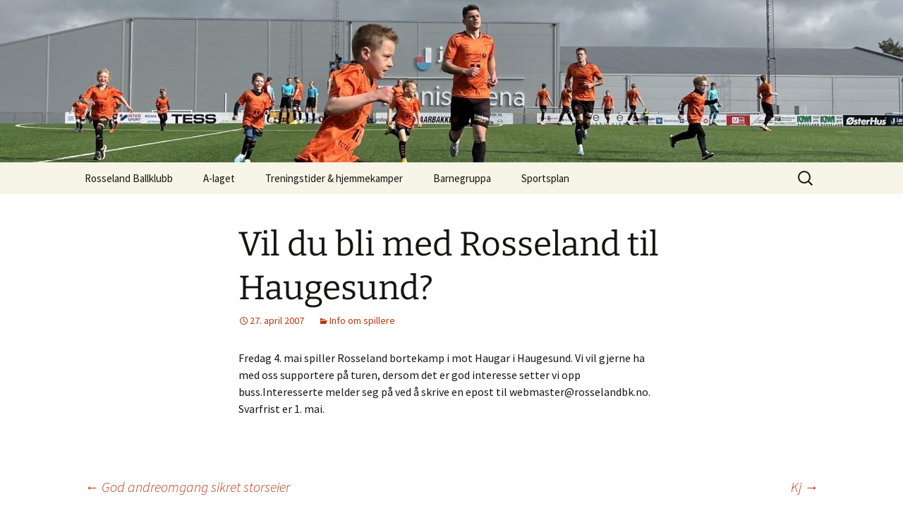

--- FILE ---
content_type: text/html; charset=UTF-8
request_url: https://www.rosselandbk.no/2007/04/vil-du-bli-med-rosseland-til-haugesund/
body_size: 43388
content:
<!DOCTYPE html>
<html lang="nn-NO">
<head>
	<meta charset="UTF-8">
	<meta name="viewport" content="width=device-width, initial-scale=1.0">
	<title>Vil du bli med Rosseland til Haugesund? | Rosseland BK</title>
	<link rel="profile" href="https://gmpg.org/xfn/11">
	<link rel="pingback" href="https://www.rosselandbk.no/xmlrpc.php">
	<meta name='robots' content='max-image-preview:large' />
	<style>img:is([sizes="auto" i], [sizes^="auto," i]) { contain-intrinsic-size: 3000px 1500px }</style>
	<link rel="alternate" type="application/rss+xml" title="Rosseland BK &raquo; straum" href="https://www.rosselandbk.no/feed/" />
<link rel="alternate" type="application/rss+xml" title="Rosseland BK &raquo; kommentarstraum" href="https://www.rosselandbk.no/comments/feed/" />
<link rel="alternate" type="application/rss+xml" title="Rosseland BK &raquo; Vil du bli med Rosseland til Haugesund? nyhendestraum for kommentarar" href="https://www.rosselandbk.no/2007/04/vil-du-bli-med-rosseland-til-haugesund/feed/" />
<script>
window._wpemojiSettings = {"baseUrl":"https:\/\/s.w.org\/images\/core\/emoji\/16.0.1\/72x72\/","ext":".png","svgUrl":"https:\/\/s.w.org\/images\/core\/emoji\/16.0.1\/svg\/","svgExt":".svg","source":{"concatemoji":"https:\/\/www.rosselandbk.no\/wp-includes\/js\/wp-emoji-release.min.js?ver=6.8.3"}};
/*! This file is auto-generated */
!function(s,n){var o,i,e;function c(e){try{var t={supportTests:e,timestamp:(new Date).valueOf()};sessionStorage.setItem(o,JSON.stringify(t))}catch(e){}}function p(e,t,n){e.clearRect(0,0,e.canvas.width,e.canvas.height),e.fillText(t,0,0);var t=new Uint32Array(e.getImageData(0,0,e.canvas.width,e.canvas.height).data),a=(e.clearRect(0,0,e.canvas.width,e.canvas.height),e.fillText(n,0,0),new Uint32Array(e.getImageData(0,0,e.canvas.width,e.canvas.height).data));return t.every(function(e,t){return e===a[t]})}function u(e,t){e.clearRect(0,0,e.canvas.width,e.canvas.height),e.fillText(t,0,0);for(var n=e.getImageData(16,16,1,1),a=0;a<n.data.length;a++)if(0!==n.data[a])return!1;return!0}function f(e,t,n,a){switch(t){case"flag":return n(e,"\ud83c\udff3\ufe0f\u200d\u26a7\ufe0f","\ud83c\udff3\ufe0f\u200b\u26a7\ufe0f")?!1:!n(e,"\ud83c\udde8\ud83c\uddf6","\ud83c\udde8\u200b\ud83c\uddf6")&&!n(e,"\ud83c\udff4\udb40\udc67\udb40\udc62\udb40\udc65\udb40\udc6e\udb40\udc67\udb40\udc7f","\ud83c\udff4\u200b\udb40\udc67\u200b\udb40\udc62\u200b\udb40\udc65\u200b\udb40\udc6e\u200b\udb40\udc67\u200b\udb40\udc7f");case"emoji":return!a(e,"\ud83e\udedf")}return!1}function g(e,t,n,a){var r="undefined"!=typeof WorkerGlobalScope&&self instanceof WorkerGlobalScope?new OffscreenCanvas(300,150):s.createElement("canvas"),o=r.getContext("2d",{willReadFrequently:!0}),i=(o.textBaseline="top",o.font="600 32px Arial",{});return e.forEach(function(e){i[e]=t(o,e,n,a)}),i}function t(e){var t=s.createElement("script");t.src=e,t.defer=!0,s.head.appendChild(t)}"undefined"!=typeof Promise&&(o="wpEmojiSettingsSupports",i=["flag","emoji"],n.supports={everything:!0,everythingExceptFlag:!0},e=new Promise(function(e){s.addEventListener("DOMContentLoaded",e,{once:!0})}),new Promise(function(t){var n=function(){try{var e=JSON.parse(sessionStorage.getItem(o));if("object"==typeof e&&"number"==typeof e.timestamp&&(new Date).valueOf()<e.timestamp+604800&&"object"==typeof e.supportTests)return e.supportTests}catch(e){}return null}();if(!n){if("undefined"!=typeof Worker&&"undefined"!=typeof OffscreenCanvas&&"undefined"!=typeof URL&&URL.createObjectURL&&"undefined"!=typeof Blob)try{var e="postMessage("+g.toString()+"("+[JSON.stringify(i),f.toString(),p.toString(),u.toString()].join(",")+"));",a=new Blob([e],{type:"text/javascript"}),r=new Worker(URL.createObjectURL(a),{name:"wpTestEmojiSupports"});return void(r.onmessage=function(e){c(n=e.data),r.terminate(),t(n)})}catch(e){}c(n=g(i,f,p,u))}t(n)}).then(function(e){for(var t in e)n.supports[t]=e[t],n.supports.everything=n.supports.everything&&n.supports[t],"flag"!==t&&(n.supports.everythingExceptFlag=n.supports.everythingExceptFlag&&n.supports[t]);n.supports.everythingExceptFlag=n.supports.everythingExceptFlag&&!n.supports.flag,n.DOMReady=!1,n.readyCallback=function(){n.DOMReady=!0}}).then(function(){return e}).then(function(){var e;n.supports.everything||(n.readyCallback(),(e=n.source||{}).concatemoji?t(e.concatemoji):e.wpemoji&&e.twemoji&&(t(e.twemoji),t(e.wpemoji)))}))}((window,document),window._wpemojiSettings);
</script>
<style id='wp-emoji-styles-inline-css'>

	img.wp-smiley, img.emoji {
		display: inline !important;
		border: none !important;
		box-shadow: none !important;
		height: 1em !important;
		width: 1em !important;
		margin: 0 0.07em !important;
		vertical-align: -0.1em !important;
		background: none !important;
		padding: 0 !important;
	}
</style>
<link rel='stylesheet' id='wp-block-library-css' href='https://www.rosselandbk.no/wp-includes/css/dist/block-library/style.min.css?ver=6.8.3' media='all' />
<style id='wp-block-library-theme-inline-css'>
.wp-block-audio :where(figcaption){color:#555;font-size:13px;text-align:center}.is-dark-theme .wp-block-audio :where(figcaption){color:#ffffffa6}.wp-block-audio{margin:0 0 1em}.wp-block-code{border:1px solid #ccc;border-radius:4px;font-family:Menlo,Consolas,monaco,monospace;padding:.8em 1em}.wp-block-embed :where(figcaption){color:#555;font-size:13px;text-align:center}.is-dark-theme .wp-block-embed :where(figcaption){color:#ffffffa6}.wp-block-embed{margin:0 0 1em}.blocks-gallery-caption{color:#555;font-size:13px;text-align:center}.is-dark-theme .blocks-gallery-caption{color:#ffffffa6}:root :where(.wp-block-image figcaption){color:#555;font-size:13px;text-align:center}.is-dark-theme :root :where(.wp-block-image figcaption){color:#ffffffa6}.wp-block-image{margin:0 0 1em}.wp-block-pullquote{border-bottom:4px solid;border-top:4px solid;color:currentColor;margin-bottom:1.75em}.wp-block-pullquote cite,.wp-block-pullquote footer,.wp-block-pullquote__citation{color:currentColor;font-size:.8125em;font-style:normal;text-transform:uppercase}.wp-block-quote{border-left:.25em solid;margin:0 0 1.75em;padding-left:1em}.wp-block-quote cite,.wp-block-quote footer{color:currentColor;font-size:.8125em;font-style:normal;position:relative}.wp-block-quote:where(.has-text-align-right){border-left:none;border-right:.25em solid;padding-left:0;padding-right:1em}.wp-block-quote:where(.has-text-align-center){border:none;padding-left:0}.wp-block-quote.is-large,.wp-block-quote.is-style-large,.wp-block-quote:where(.is-style-plain){border:none}.wp-block-search .wp-block-search__label{font-weight:700}.wp-block-search__button{border:1px solid #ccc;padding:.375em .625em}:where(.wp-block-group.has-background){padding:1.25em 2.375em}.wp-block-separator.has-css-opacity{opacity:.4}.wp-block-separator{border:none;border-bottom:2px solid;margin-left:auto;margin-right:auto}.wp-block-separator.has-alpha-channel-opacity{opacity:1}.wp-block-separator:not(.is-style-wide):not(.is-style-dots){width:100px}.wp-block-separator.has-background:not(.is-style-dots){border-bottom:none;height:1px}.wp-block-separator.has-background:not(.is-style-wide):not(.is-style-dots){height:2px}.wp-block-table{margin:0 0 1em}.wp-block-table td,.wp-block-table th{word-break:normal}.wp-block-table :where(figcaption){color:#555;font-size:13px;text-align:center}.is-dark-theme .wp-block-table :where(figcaption){color:#ffffffa6}.wp-block-video :where(figcaption){color:#555;font-size:13px;text-align:center}.is-dark-theme .wp-block-video :where(figcaption){color:#ffffffa6}.wp-block-video{margin:0 0 1em}:root :where(.wp-block-template-part.has-background){margin-bottom:0;margin-top:0;padding:1.25em 2.375em}
</style>
<style id='classic-theme-styles-inline-css'>
/*! This file is auto-generated */
.wp-block-button__link{color:#fff;background-color:#32373c;border-radius:9999px;box-shadow:none;text-decoration:none;padding:calc(.667em + 2px) calc(1.333em + 2px);font-size:1.125em}.wp-block-file__button{background:#32373c;color:#fff;text-decoration:none}
</style>
<style id='esf-fb-halfwidth-style-inline-css'>
.wp-block-create-block-easy-social-feed-facebook-carousel{background-color:#21759b;color:#fff;padding:2px}

</style>
<style id='esf-fb-fullwidth-style-inline-css'>
.wp-block-create-block-easy-social-feed-facebook-carousel{background-color:#21759b;color:#fff;padding:2px}

</style>
<style id='esf-fb-thumbnail-style-inline-css'>
.wp-block-create-block-easy-social-feed-facebook-carousel{background-color:#21759b;color:#fff;padding:2px}

</style>
<style id='global-styles-inline-css'>
:root{--wp--preset--aspect-ratio--square: 1;--wp--preset--aspect-ratio--4-3: 4/3;--wp--preset--aspect-ratio--3-4: 3/4;--wp--preset--aspect-ratio--3-2: 3/2;--wp--preset--aspect-ratio--2-3: 2/3;--wp--preset--aspect-ratio--16-9: 16/9;--wp--preset--aspect-ratio--9-16: 9/16;--wp--preset--color--black: #000000;--wp--preset--color--cyan-bluish-gray: #abb8c3;--wp--preset--color--white: #fff;--wp--preset--color--pale-pink: #f78da7;--wp--preset--color--vivid-red: #cf2e2e;--wp--preset--color--luminous-vivid-orange: #ff6900;--wp--preset--color--luminous-vivid-amber: #fcb900;--wp--preset--color--light-green-cyan: #7bdcb5;--wp--preset--color--vivid-green-cyan: #00d084;--wp--preset--color--pale-cyan-blue: #8ed1fc;--wp--preset--color--vivid-cyan-blue: #0693e3;--wp--preset--color--vivid-purple: #9b51e0;--wp--preset--color--dark-gray: #141412;--wp--preset--color--red: #bc360a;--wp--preset--color--medium-orange: #db572f;--wp--preset--color--light-orange: #ea9629;--wp--preset--color--yellow: #fbca3c;--wp--preset--color--dark-brown: #220e10;--wp--preset--color--medium-brown: #722d19;--wp--preset--color--light-brown: #eadaa6;--wp--preset--color--beige: #e8e5ce;--wp--preset--color--off-white: #f7f5e7;--wp--preset--gradient--vivid-cyan-blue-to-vivid-purple: linear-gradient(135deg,rgba(6,147,227,1) 0%,rgb(155,81,224) 100%);--wp--preset--gradient--light-green-cyan-to-vivid-green-cyan: linear-gradient(135deg,rgb(122,220,180) 0%,rgb(0,208,130) 100%);--wp--preset--gradient--luminous-vivid-amber-to-luminous-vivid-orange: linear-gradient(135deg,rgba(252,185,0,1) 0%,rgba(255,105,0,1) 100%);--wp--preset--gradient--luminous-vivid-orange-to-vivid-red: linear-gradient(135deg,rgba(255,105,0,1) 0%,rgb(207,46,46) 100%);--wp--preset--gradient--very-light-gray-to-cyan-bluish-gray: linear-gradient(135deg,rgb(238,238,238) 0%,rgb(169,184,195) 100%);--wp--preset--gradient--cool-to-warm-spectrum: linear-gradient(135deg,rgb(74,234,220) 0%,rgb(151,120,209) 20%,rgb(207,42,186) 40%,rgb(238,44,130) 60%,rgb(251,105,98) 80%,rgb(254,248,76) 100%);--wp--preset--gradient--blush-light-purple: linear-gradient(135deg,rgb(255,206,236) 0%,rgb(152,150,240) 100%);--wp--preset--gradient--blush-bordeaux: linear-gradient(135deg,rgb(254,205,165) 0%,rgb(254,45,45) 50%,rgb(107,0,62) 100%);--wp--preset--gradient--luminous-dusk: linear-gradient(135deg,rgb(255,203,112) 0%,rgb(199,81,192) 50%,rgb(65,88,208) 100%);--wp--preset--gradient--pale-ocean: linear-gradient(135deg,rgb(255,245,203) 0%,rgb(182,227,212) 50%,rgb(51,167,181) 100%);--wp--preset--gradient--electric-grass: linear-gradient(135deg,rgb(202,248,128) 0%,rgb(113,206,126) 100%);--wp--preset--gradient--midnight: linear-gradient(135deg,rgb(2,3,129) 0%,rgb(40,116,252) 100%);--wp--preset--gradient--autumn-brown: linear-gradient(135deg, rgba(226,45,15,1) 0%, rgba(158,25,13,1) 100%);--wp--preset--gradient--sunset-yellow: linear-gradient(135deg, rgba(233,139,41,1) 0%, rgba(238,179,95,1) 100%);--wp--preset--gradient--light-sky: linear-gradient(135deg,rgba(228,228,228,1.0) 0%,rgba(208,225,252,1.0) 100%);--wp--preset--gradient--dark-sky: linear-gradient(135deg,rgba(0,0,0,1.0) 0%,rgba(56,61,69,1.0) 100%);--wp--preset--font-size--small: 13px;--wp--preset--font-size--medium: 20px;--wp--preset--font-size--large: 36px;--wp--preset--font-size--x-large: 42px;--wp--preset--spacing--20: 0.44rem;--wp--preset--spacing--30: 0.67rem;--wp--preset--spacing--40: 1rem;--wp--preset--spacing--50: 1.5rem;--wp--preset--spacing--60: 2.25rem;--wp--preset--spacing--70: 3.38rem;--wp--preset--spacing--80: 5.06rem;--wp--preset--shadow--natural: 6px 6px 9px rgba(0, 0, 0, 0.2);--wp--preset--shadow--deep: 12px 12px 50px rgba(0, 0, 0, 0.4);--wp--preset--shadow--sharp: 6px 6px 0px rgba(0, 0, 0, 0.2);--wp--preset--shadow--outlined: 6px 6px 0px -3px rgba(255, 255, 255, 1), 6px 6px rgba(0, 0, 0, 1);--wp--preset--shadow--crisp: 6px 6px 0px rgba(0, 0, 0, 1);}:where(.is-layout-flex){gap: 0.5em;}:where(.is-layout-grid){gap: 0.5em;}body .is-layout-flex{display: flex;}.is-layout-flex{flex-wrap: wrap;align-items: center;}.is-layout-flex > :is(*, div){margin: 0;}body .is-layout-grid{display: grid;}.is-layout-grid > :is(*, div){margin: 0;}:where(.wp-block-columns.is-layout-flex){gap: 2em;}:where(.wp-block-columns.is-layout-grid){gap: 2em;}:where(.wp-block-post-template.is-layout-flex){gap: 1.25em;}:where(.wp-block-post-template.is-layout-grid){gap: 1.25em;}.has-black-color{color: var(--wp--preset--color--black) !important;}.has-cyan-bluish-gray-color{color: var(--wp--preset--color--cyan-bluish-gray) !important;}.has-white-color{color: var(--wp--preset--color--white) !important;}.has-pale-pink-color{color: var(--wp--preset--color--pale-pink) !important;}.has-vivid-red-color{color: var(--wp--preset--color--vivid-red) !important;}.has-luminous-vivid-orange-color{color: var(--wp--preset--color--luminous-vivid-orange) !important;}.has-luminous-vivid-amber-color{color: var(--wp--preset--color--luminous-vivid-amber) !important;}.has-light-green-cyan-color{color: var(--wp--preset--color--light-green-cyan) !important;}.has-vivid-green-cyan-color{color: var(--wp--preset--color--vivid-green-cyan) !important;}.has-pale-cyan-blue-color{color: var(--wp--preset--color--pale-cyan-blue) !important;}.has-vivid-cyan-blue-color{color: var(--wp--preset--color--vivid-cyan-blue) !important;}.has-vivid-purple-color{color: var(--wp--preset--color--vivid-purple) !important;}.has-black-background-color{background-color: var(--wp--preset--color--black) !important;}.has-cyan-bluish-gray-background-color{background-color: var(--wp--preset--color--cyan-bluish-gray) !important;}.has-white-background-color{background-color: var(--wp--preset--color--white) !important;}.has-pale-pink-background-color{background-color: var(--wp--preset--color--pale-pink) !important;}.has-vivid-red-background-color{background-color: var(--wp--preset--color--vivid-red) !important;}.has-luminous-vivid-orange-background-color{background-color: var(--wp--preset--color--luminous-vivid-orange) !important;}.has-luminous-vivid-amber-background-color{background-color: var(--wp--preset--color--luminous-vivid-amber) !important;}.has-light-green-cyan-background-color{background-color: var(--wp--preset--color--light-green-cyan) !important;}.has-vivid-green-cyan-background-color{background-color: var(--wp--preset--color--vivid-green-cyan) !important;}.has-pale-cyan-blue-background-color{background-color: var(--wp--preset--color--pale-cyan-blue) !important;}.has-vivid-cyan-blue-background-color{background-color: var(--wp--preset--color--vivid-cyan-blue) !important;}.has-vivid-purple-background-color{background-color: var(--wp--preset--color--vivid-purple) !important;}.has-black-border-color{border-color: var(--wp--preset--color--black) !important;}.has-cyan-bluish-gray-border-color{border-color: var(--wp--preset--color--cyan-bluish-gray) !important;}.has-white-border-color{border-color: var(--wp--preset--color--white) !important;}.has-pale-pink-border-color{border-color: var(--wp--preset--color--pale-pink) !important;}.has-vivid-red-border-color{border-color: var(--wp--preset--color--vivid-red) !important;}.has-luminous-vivid-orange-border-color{border-color: var(--wp--preset--color--luminous-vivid-orange) !important;}.has-luminous-vivid-amber-border-color{border-color: var(--wp--preset--color--luminous-vivid-amber) !important;}.has-light-green-cyan-border-color{border-color: var(--wp--preset--color--light-green-cyan) !important;}.has-vivid-green-cyan-border-color{border-color: var(--wp--preset--color--vivid-green-cyan) !important;}.has-pale-cyan-blue-border-color{border-color: var(--wp--preset--color--pale-cyan-blue) !important;}.has-vivid-cyan-blue-border-color{border-color: var(--wp--preset--color--vivid-cyan-blue) !important;}.has-vivid-purple-border-color{border-color: var(--wp--preset--color--vivid-purple) !important;}.has-vivid-cyan-blue-to-vivid-purple-gradient-background{background: var(--wp--preset--gradient--vivid-cyan-blue-to-vivid-purple) !important;}.has-light-green-cyan-to-vivid-green-cyan-gradient-background{background: var(--wp--preset--gradient--light-green-cyan-to-vivid-green-cyan) !important;}.has-luminous-vivid-amber-to-luminous-vivid-orange-gradient-background{background: var(--wp--preset--gradient--luminous-vivid-amber-to-luminous-vivid-orange) !important;}.has-luminous-vivid-orange-to-vivid-red-gradient-background{background: var(--wp--preset--gradient--luminous-vivid-orange-to-vivid-red) !important;}.has-very-light-gray-to-cyan-bluish-gray-gradient-background{background: var(--wp--preset--gradient--very-light-gray-to-cyan-bluish-gray) !important;}.has-cool-to-warm-spectrum-gradient-background{background: var(--wp--preset--gradient--cool-to-warm-spectrum) !important;}.has-blush-light-purple-gradient-background{background: var(--wp--preset--gradient--blush-light-purple) !important;}.has-blush-bordeaux-gradient-background{background: var(--wp--preset--gradient--blush-bordeaux) !important;}.has-luminous-dusk-gradient-background{background: var(--wp--preset--gradient--luminous-dusk) !important;}.has-pale-ocean-gradient-background{background: var(--wp--preset--gradient--pale-ocean) !important;}.has-electric-grass-gradient-background{background: var(--wp--preset--gradient--electric-grass) !important;}.has-midnight-gradient-background{background: var(--wp--preset--gradient--midnight) !important;}.has-small-font-size{font-size: var(--wp--preset--font-size--small) !important;}.has-medium-font-size{font-size: var(--wp--preset--font-size--medium) !important;}.has-large-font-size{font-size: var(--wp--preset--font-size--large) !important;}.has-x-large-font-size{font-size: var(--wp--preset--font-size--x-large) !important;}
:where(.wp-block-post-template.is-layout-flex){gap: 1.25em;}:where(.wp-block-post-template.is-layout-grid){gap: 1.25em;}
:where(.wp-block-columns.is-layout-flex){gap: 2em;}:where(.wp-block-columns.is-layout-grid){gap: 2em;}
:root :where(.wp-block-pullquote){font-size: 1.5em;line-height: 1.6;}
</style>
<link rel='stylesheet' id='ctf_styles-css' href='https://www.rosselandbk.no/wp-content/plugins/custom-twitter-feeds/css/ctf-styles.min.css?ver=2.3.1' media='all' />
<link rel='stylesheet' id='easy-facebook-likebox-custom-fonts-css' href='https://www.rosselandbk.no/wp-content/plugins/easy-facebook-likebox/frontend/assets/css/esf-custom-fonts.css?ver=6.8.3' media='all' />
<link rel='stylesheet' id='easy-facebook-likebox-popup-styles-css' href='https://www.rosselandbk.no/wp-content/plugins/easy-facebook-likebox/facebook/frontend/assets/css/esf-free-popup.css?ver=6.7.2' media='all' />
<link rel='stylesheet' id='easy-facebook-likebox-frontend-css' href='https://www.rosselandbk.no/wp-content/plugins/easy-facebook-likebox/facebook/frontend/assets/css/easy-facebook-likebox-frontend.css?ver=6.7.2' media='all' />
<link rel='stylesheet' id='easy-facebook-likebox-customizer-style-css' href='https://www.rosselandbk.no/wp-admin/admin-ajax.php?action=easy-facebook-likebox-customizer-style&#038;ver=6.7.2' media='all' />
<link rel='stylesheet' id='super-rss-reader-css' href='https://www.rosselandbk.no/wp-content/plugins/super-rss-reader/public/css/style.min.css?ver=5.4' media='all' />
<link rel='stylesheet' id='twentythirteen-fonts-css' href='https://www.rosselandbk.no/wp-content/themes/twentythirteen/fonts/source-sans-pro-plus-bitter.css?ver=20230328' media='all' />
<link rel='stylesheet' id='genericons-css' href='https://www.rosselandbk.no/wp-content/themes/twentythirteen/genericons/genericons.css?ver=20251101' media='all' />
<link rel='stylesheet' id='twentythirteen-style-css' href='https://www.rosselandbk.no/wp-content/themes/twentythirteen/style.css?ver=20251202' media='all' />
<link rel='stylesheet' id='twentythirteen-block-style-css' href='https://www.rosselandbk.no/wp-content/themes/twentythirteen/css/blocks.css?ver=20240520' media='all' />
<link rel='stylesheet' id='esf-custom-fonts-css' href='https://www.rosselandbk.no/wp-content/plugins/easy-facebook-likebox/frontend/assets/css/esf-custom-fonts.css?ver=6.8.3' media='all' />
<link rel='stylesheet' id='esf-insta-frontend-css' href='https://www.rosselandbk.no/wp-content/plugins/easy-facebook-likebox//instagram/frontend/assets/css/esf-insta-frontend.css?ver=6.8.3' media='all' />
<link rel='stylesheet' id='esf-insta-customizer-style-css' href='https://www.rosselandbk.no/wp-admin/admin-ajax.php?action=esf-insta-customizer-style&#038;ver=6.8.3' media='all' />
<script src="https://www.rosselandbk.no/wp-includes/js/jquery/jquery.min.js?ver=3.7.1" id="jquery-core-js"></script>
<script src="https://www.rosselandbk.no/wp-includes/js/jquery/jquery-migrate.min.js?ver=3.4.1" id="jquery-migrate-js"></script>
<script src="https://www.rosselandbk.no/wp-content/plugins/easy-facebook-likebox/facebook/frontend/assets/js/esf-free-popup.min.js?ver=6.7.2" id="easy-facebook-likebox-popup-script-js"></script>
<script id="easy-facebook-likebox-public-script-js-extra">
var public_ajax = {"ajax_url":"https:\/\/www.rosselandbk.no\/wp-admin\/admin-ajax.php","efbl_is_fb_pro":""};
</script>
<script src="https://www.rosselandbk.no/wp-content/plugins/easy-facebook-likebox/facebook/frontend/assets/js/public.js?ver=6.7.2" id="easy-facebook-likebox-public-script-js"></script>
<script src="https://www.rosselandbk.no/wp-content/plugins/super-rss-reader/public/js/jquery.easy-ticker.min.js?ver=5.4" id="jquery-easy-ticker-js"></script>
<script src="https://www.rosselandbk.no/wp-content/plugins/super-rss-reader/public/js/script.min.js?ver=5.4" id="super-rss-reader-js"></script>
<script src="https://www.rosselandbk.no/wp-content/themes/twentythirteen/js/functions.js?ver=20250727" id="twentythirteen-script-js" defer data-wp-strategy="defer"></script>
<script src="https://www.rosselandbk.no/wp-content/plugins/easy-facebook-likebox/frontend/assets/js/imagesloaded.pkgd.min.js?ver=6.8.3" id="imagesloaded.pkgd.min-js"></script>
<script id="esf-insta-public-js-extra">
var esf_insta = {"ajax_url":"https:\/\/www.rosselandbk.no\/wp-admin\/admin-ajax.php","version":"free","nonce":"1159a451b3"};
</script>
<script src="https://www.rosselandbk.no/wp-content/plugins/easy-facebook-likebox//instagram/frontend/assets/js/esf-insta-public.js?ver=1" id="esf-insta-public-js"></script>
<link rel="https://api.w.org/" href="https://www.rosselandbk.no/wp-json/" /><link rel="alternate" title="JSON" type="application/json" href="https://www.rosselandbk.no/wp-json/wp/v2/posts/888" /><link rel="EditURI" type="application/rsd+xml" title="RSD" href="https://www.rosselandbk.no/xmlrpc.php?rsd" />
<meta name="generator" content="WordPress 6.8.3" />
<link rel="canonical" href="https://www.rosselandbk.no/2007/04/vil-du-bli-med-rosseland-til-haugesund/" />
<link rel='shortlink' href='https://www.rosselandbk.no/?p=888' />
<link rel="alternate" title="oEmbed (JSON)" type="application/json+oembed" href="https://www.rosselandbk.no/wp-json/oembed/1.0/embed?url=https%3A%2F%2Fwww.rosselandbk.no%2F2007%2F04%2Fvil-du-bli-med-rosseland-til-haugesund%2F" />
<link rel="alternate" title="oEmbed (XML)" type="text/xml+oembed" href="https://www.rosselandbk.no/wp-json/oembed/1.0/embed?url=https%3A%2F%2Fwww.rosselandbk.no%2F2007%2F04%2Fvil-du-bli-med-rosseland-til-haugesund%2F&#038;format=xml" />
	<style type="text/css" id="twentythirteen-header-css">
		.site-header {
		background: url(https://www.rosselandbk.no/wp-content/uploads/cropped-IMG_2301-scaled-1.jpg) no-repeat scroll top;
		background-size: 1600px auto;
	}
	@media (max-width: 767px) {
		.site-header {
			background-size: 768px auto;
		}
	}
	@media (max-width: 359px) {
		.site-header {
			background-size: 360px auto;
		}
	}
			.site-title,
	.site-description {
		position: absolute;
		clip-path: inset(50%);
	}
			</style>
	<link rel="icon" href="https://www.rosselandbk.no/wp-content/uploads/cropped-rbk-32x32.png" sizes="32x32" />
<link rel="icon" href="https://www.rosselandbk.no/wp-content/uploads/cropped-rbk-192x192.png" sizes="192x192" />
<link rel="apple-touch-icon" href="https://www.rosselandbk.no/wp-content/uploads/cropped-rbk-180x180.png" />
<meta name="msapplication-TileImage" content="https://www.rosselandbk.no/wp-content/uploads/cropped-rbk-270x270.png" />
</head>

<body class="wp-singular post-template-default single single-post postid-888 single-format-standard wp-embed-responsive wp-theme-twentythirteen single-author">
		<div id="page" class="hfeed site">
		<a class="screen-reader-text skip-link" href="#content">
			Gå til innhaldet		</a>
		<header id="masthead" class="site-header">
						<a class="home-link" href="https://www.rosselandbk.no/" rel="home" >
									<h1 class="site-title">Rosseland BK</h1>
													<h2 class="site-description">Smil og stil si 79</h2>
							</a>

			<div id="navbar" class="navbar">
				<nav id="site-navigation" class="navigation main-navigation">
					<button class="menu-toggle">Meny</button>
					<div class="menu-hovedmeny-container"><ul id="primary-menu" class="nav-menu"><li id="menu-item-1624" class="menu-item menu-item-type-post_type menu-item-object-page menu-item-has-children menu-item-1624"><a href="https://www.rosselandbk.no/rosseland-ballklubb/">Rosseland  Ballklubb</a>
<ul class="sub-menu">
	<li id="menu-item-5406" class="menu-item menu-item-type-post_type menu-item-object-page menu-item-5406"><a href="https://www.rosselandbk.no/rosseland-ballklubb/styret/styrereferat/">Saksdokument  og  styrereferat</a></li>
	<li id="menu-item-1846" class="menu-item menu-item-type-post_type menu-item-object-page menu-item-has-children menu-item-1846"><a href="https://www.rosselandbk.no/sponsorar-og-stottespelarar/">Sponsorar  og  støttespelarar</a>
	<ul class="sub-menu">
		<li id="menu-item-5526" class="menu-item menu-item-type-post_type menu-item-object-page menu-item-5526"><a href="https://www.rosselandbk.no/rosseland-ballklubb/sponsing-og-markedsarbeid/">Sponsing  og  markedsarbeid</a></li>
	</ul>
</li>
	<li id="menu-item-1625" class="menu-item menu-item-type-post_type menu-item-object-page menu-item-1625"><a href="https://www.rosselandbk.no/rosseland-ballklubb/styret/">Styret  i  Rosseland  BK</a></li>
	<li id="menu-item-1676" class="menu-item menu-item-type-post_type menu-item-object-page menu-item-1676"><a href="https://www.rosselandbk.no/ledere-1979-2016/">Leiarar 1979-2025</a></li>
	<li id="menu-item-1639" class="menu-item menu-item-type-post_type menu-item-object-page menu-item-1639"><a href="https://www.rosselandbk.no/rosseland-1980-2018/">Rosseland  1980-2025</a></li>
	<li id="menu-item-5355" class="menu-item menu-item-type-custom menu-item-object-custom menu-item-5355"><a href="http://www.fotball.no/fotballdata/Anlegg/Hjem/?fiksId=6220">Kamper på Rosselandsbanen</a></li>
	<li id="menu-item-5213" class="menu-item menu-item-type-post_type menu-item-object-page menu-item-5213"><a href="https://www.rosselandbk.no/video/">Video</a></li>
	<li id="menu-item-2418" class="menu-item menu-item-type-post_type menu-item-object-page menu-item-2418"><a href="https://www.rosselandbk.no/1630-2/bildeseriar/">Bildeseriar</a></li>
	<li id="menu-item-1908" class="menu-item menu-item-type-custom menu-item-object-custom menu-item-1908"><a href="http://www.rosselandbk.no/wp-login.php">Login</a></li>
</ul>
</li>
<li id="menu-item-1627" class="menu-item menu-item-type-post_type menu-item-object-page menu-item-has-children menu-item-1627"><a href="https://www.rosselandbk.no/a-laget/">A-laget</a>
<ul class="sub-menu">
	<li id="menu-item-1660" class="menu-item menu-item-type-custom menu-item-object-custom menu-item-1660"><a href="https://www.fotball.no/fotballdata/turnering/hjem/?fiksId=187305">Tabell 4. div avd. 1</a></li>
	<li id="menu-item-4922" class="menu-item menu-item-type-custom menu-item-object-custom menu-item-4922"><a href="http://fotball2.rosselandbk.no/">Kampar A-lag</a></li>
	<li id="menu-item-4921" class="menu-item menu-item-type-custom menu-item-object-custom menu-item-4921"><a href="http://fotball2.rosselandbk.no/">Spelarstall</a></li>
	<li id="menu-item-5602" class="menu-item menu-item-type-custom menu-item-object-custom menu-item-5602"><a href="https://www.fotball.no/fotballdata/lag/hjem/?fiksId=389">Kontaktpersoner</a></li>
	<li id="menu-item-4250" class="menu-item menu-item-type-post_type menu-item-object-page menu-item-4250"><a href="https://www.rosselandbk.no/rosseland-ballklubb/barnegruppa/skademedling/">Skademelding</a></li>
	<li id="menu-item-5354" class="menu-item menu-item-type-custom menu-item-object-custom menu-item-5354"><a href="https://www.fotball.no/fotballdata/turnering/hjem/?fiksId=198845&#038;underside=statistikk">Toppscorertabell</a></li>
	<li id="menu-item-1689" class="menu-item menu-item-type-post_type menu-item-object-page menu-item-1689"><a href="https://www.rosselandbk.no/toppscorere-1980-2018/">Toppscorarar  1980-2025</a></li>
	<li id="menu-item-1700" class="menu-item menu-item-type-post_type menu-item-object-page menu-item-1700"><a href="https://www.rosselandbk.no/adelskalenderen/">Adelskalenderen  –  meir  enn  100  A-kamper  for  Rosseland  BK</a></li>
	<li id="menu-item-5626" class="menu-item menu-item-type-post_type menu-item-object-page menu-item-5626"><a href="https://www.rosselandbk.no/innsatspokal-rosseland-a-lag/">Innsatspokal A-lag</a></li>
	<li id="menu-item-1707" class="menu-item menu-item-type-post_type menu-item-object-page menu-item-1707"><a href="https://www.rosselandbk.no/mest-mal-for-rbk/">Mest  mål  for  RBK</a></li>
	<li id="menu-item-1701" class="menu-item menu-item-type-post_type menu-item-object-page menu-item-1701"><a href="https://www.rosselandbk.no/trenere-1979-2018/">Trenarar  1979-2025</a></li>
	<li id="menu-item-1710" class="menu-item menu-item-type-post_type menu-item-object-page menu-item-1710"><a href="https://www.rosselandbk.no/adelskalenderen/arets-spiller-the-crown-bar-cup/">Årets spelar</a></li>
</ul>
</li>
<li id="menu-item-2275" class="menu-item menu-item-type-post_type menu-item-object-page menu-item-has-children menu-item-2275"><a href="https://www.rosselandbk.no/treningstider/">Treningstider &#038; hjemmekamper</a>
<ul class="sub-menu">
	<li id="menu-item-6327" class="menu-item menu-item-type-post_type menu-item-object-page menu-item-6327"><a href="https://www.rosselandbk.no/treningstider/">Treningstider</a></li>
	<li id="menu-item-6335" class="menu-item menu-item-type-post_type menu-item-object-page menu-item-6335"><a href="https://www.rosselandbk.no/treningstider/banekart/">Banekart</a></li>
	<li id="menu-item-6392" class="menu-item menu-item-type-post_type menu-item-object-page menu-item-6392"><a href="https://www.rosselandbk.no/treningstider/hjemmekamper/">Hjemmekamper</a></li>
	<li id="menu-item-6366" class="menu-item menu-item-type-post_type menu-item-object-page menu-item-6366"><a href="https://www.rosselandbk.no/treningstider/helgekalender/">Helgekalender</a></li>
</ul>
</li>
<li id="menu-item-2215" class="menu-item menu-item-type-post_type menu-item-object-page menu-item-has-children menu-item-2215"><a href="https://www.rosselandbk.no/rosseland-ballklubb/barnegruppa/">Barnegruppa</a>
<ul class="sub-menu">
	<li id="menu-item-5555" class="menu-item menu-item-type-post_type menu-item-object-page menu-item-5555"><a href="https://www.rosselandbk.no/rosseland-ballklubb/barnegruppa/for-foreldre/">For  foreldre</a></li>
	<li id="menu-item-4244" class="menu-item menu-item-type-post_type menu-item-object-page menu-item-4244"><a href="https://www.rosselandbk.no/rosseland-ballklubb/barnegruppa/skademedling/">Skademelding</a></li>
	<li id="menu-item-2247" class="menu-item menu-item-type-custom menu-item-object-custom menu-item-2247"><a href="http://www.facebook.com/groups/155563304529118/">Barnegruppa på Facebook</a></li>
</ul>
</li>
<li id="menu-item-5777" class="menu-item menu-item-type-custom menu-item-object-custom menu-item-has-children menu-item-5777"><a href="https://www.rosselandbk.no/wp-content/uploads/Sportsplan202025_august.pdf">Sportsplan</a>
<ul class="sub-menu">
	<li id="menu-item-1626" class="menu-item menu-item-type-post_type menu-item-object-page menu-item-has-children menu-item-1626"><a href="https://www.rosselandbk.no/475-2/">Eksterne  linker</a>
	<ul class="sub-menu">
		<li id="menu-item-5356" class="menu-item menu-item-type-custom menu-item-object-custom menu-item-5356"><a href="http://www.fotball.no/fotballdata/Anlegg/Hjem/?fiksId=6220">Kamper på Rosselandsbanen</a></li>
		<li id="menu-item-1702" class="menu-item menu-item-type-custom menu-item-object-custom menu-item-1702"><a href="http://www.facebook.com/rosselandbk">RBK på Facebook</a></li>
		<li id="menu-item-1703" class="menu-item menu-item-type-custom menu-item-object-custom menu-item-1703"><a href="http://twitter.com/rosselandbk">RBK på Twitter</a></li>
		<li id="menu-item-5791" class="menu-item menu-item-type-custom menu-item-object-custom menu-item-5791"><a href="https://www.youtube.com/channel/UCdJVoKKLo3gkKb4PsZfTpnw">RBK på YouTube</a></li>
		<li id="menu-item-2248" class="menu-item menu-item-type-custom menu-item-object-custom menu-item-2248"><a href="https://www.jbl.no/sok?query=rosseland+bk&#038;tags=">Skrive om RBK på jbl.no</a></li>
		<li id="menu-item-2246" class="menu-item menu-item-type-custom menu-item-object-custom menu-item-2246"><a href="http://www.facebook.com/RBKboka">Blod, svette og tåskudd</a></li>
	</ul>
</li>
</ul>
</li>
</ul></div>					<form role="search" method="get" class="search-form" action="https://www.rosselandbk.no/">
				<label>
					<span class="screen-reader-text">Leit etter:</span>
					<input type="search" class="search-field" placeholder="Søk &hellip;" value="" name="s" />
				</label>
				<input type="submit" class="search-submit" value="Søk" />
			</form>				</nav><!-- #site-navigation -->
			</div><!-- #navbar -->
		</header><!-- #masthead -->

		<div id="main" class="site-main">

	<div id="primary" class="content-area">
		<div id="content" class="site-content" role="main">

			
				
<article id="post-888" class="post-888 post type-post status-publish format-standard hentry category-spiller2">
	<header class="entry-header">
		
				<h1 class="entry-title">Vil du bli med Rosseland til Haugesund?</h1>
		
		<div class="entry-meta">
			<span class="date"><a href="https://www.rosselandbk.no/2007/04/vil-du-bli-med-rosseland-til-haugesund/" title="Fastlenkje til Vil du bli med Rosseland til Haugesund?" rel="bookmark"><time class="entry-date" datetime="2007-04-27T12:01:40+02:00">27. april 2007</time></a></span><span class="categories-links"><a href="https://www.rosselandbk.no/category/a-lag/spiller2/" rel="category tag">Info om spillere</a></span><span class="author vcard"><a class="url fn n" href="https://www.rosselandbk.no/author/webmaster/" title="Sjå alle innlegga av Gunnar Stangeland" rel="author">Gunnar Stangeland</a></span>					</div><!-- .entry-meta -->
	</header><!-- .entry-header -->

		<div class="entry-content">
		<p>Fredag 4. mai spiller Rosseland bortekamp i mot Haugar i Haugesund. Vi vil gjerne ha med oss supportere p&aring; turen, dersom det er god interesse setter vi opp buss.Interesserte melder seg p&aring; ved &aring; skrive en epost til webmaster@rosselandbk.no. Svarfrist er 1. mai.&nbsp;</p>
	</div><!-- .entry-content -->
	
	<footer class="entry-meta">
		
			</footer><!-- .entry-meta -->
</article><!-- #post -->
						<nav class="navigation post-navigation">
		<h1 class="screen-reader-text">
			Innleggsnavigering		</h1>
		<div class="nav-links">

			<a href="https://www.rosselandbk.no/2007/04/god-andreomgang-sikret-storseier/" rel="prev"><span class="meta-nav">&larr;</span> God andreomgang sikret storseier</a>			<a href="https://www.rosselandbk.no/2007/04/kjop-skjerf-og-passivt-medlemskap/" rel="next">Kj <span class="meta-nav">&rarr;</span></a>
		</div><!-- .nav-links -->
	</nav><!-- .navigation -->
						
<div id="comments" class="comments-area">

	
		<div id="respond" class="comment-respond">
		<h3 id="reply-title" class="comment-reply-title">Legg att eit svar <small><a rel="nofollow" id="cancel-comment-reply-link" href="/2007/04/vil-du-bli-med-rosseland-til-haugesund/#respond" style="display:none;">Avbryt svar</a></small></h3><form action="https://www.rosselandbk.no/wp-comments-post.php" method="post" id="commentform" class="comment-form"><p class="comment-notes"><span id="email-notes">Epostadressa di blir ikkje synleg.</span> <span class="required-field-message">Påkravde felt er merka <span class="required">*</span></span></p><p class="comment-form-comment"><label for="comment">Kommentar <span class="required">*</span></label> <textarea id="comment" name="comment" cols="45" rows="8" maxlength="65525" required></textarea></p><p class="comment-form-author"><label for="author">Namn <span class="required">*</span></label> <input id="author" name="author" type="text" value="" size="30" maxlength="245" autocomplete="name" required /></p>
<p class="comment-form-email"><label for="email">Epost <span class="required">*</span></label> <input id="email" name="email" type="email" value="" size="30" maxlength="100" aria-describedby="email-notes" autocomplete="email" required /></p>
<p class="comment-form-url"><label for="url">Vevstad</label> <input id="url" name="url" type="url" value="" size="30" maxlength="200" autocomplete="url" /></p>
<p class="comment-form-cookies-consent"><input id="wp-comment-cookies-consent" name="wp-comment-cookies-consent" type="checkbox" value="yes" /> <label for="wp-comment-cookies-consent">Lagre namnet, eposten og nettsida i denne nettlesaren til neste gong eg kommenterer.</label></p>
<p class="form-submit"><input name="submit" type="submit" id="submit" class="submit" value="Kommenter" /> <input type='hidden' name='comment_post_ID' value='888' id='comment_post_ID' />
<input type='hidden' name='comment_parent' id='comment_parent' value='0' />
</p><p style="display: none;"><input type="hidden" id="akismet_comment_nonce" name="akismet_comment_nonce" value="c089d38bc8" /></p><p style="display: none !important;" class="akismet-fields-container" data-prefix="ak_"><label>&#916;<textarea name="ak_hp_textarea" cols="45" rows="8" maxlength="100"></textarea></label><input type="hidden" id="ak_js_1" name="ak_js" value="226"/><script>document.getElementById( "ak_js_1" ).setAttribute( "value", ( new Date() ).getTime() );</script></p></form>	</div><!-- #respond -->
	
</div><!-- #comments -->

			
		</div><!-- #content -->
	</div><!-- #primary -->


		</div><!-- #main -->
		<footer id="colophon" class="site-footer">
				<div id="secondary" class="sidebar-container" role="complementary">
		<div class="widget-area">
			<aside id="super_rss_reader-2" class="widget widget_super_rss_reader"><h3 class="widget-title">Dryla.no:</h3><!-- Start - Super RSS Reader v5.4-->
        <div class="super-rss-reader-widget"><div class="srr-main"><div class="srr-wrap srr-style-none" data-visible="5" data-speed="4000" data-id="srr-tab-536" ><div class="srr-inner"><div class="srr-item "><div class="srr-item-in srr-clearfix"><div class="srr-title"><a href="https://dryla.no/bryne-derby-i-forste-serierunde/19.176" target="_blank" rel="nofollow noopener noreferrer" title="Bryne-derby i første serierunde">Bryne-derby i første serierunde</a></div><a href="https://dryla.no/bryne-derby-i-forste-serierunde/19.176" class="srr-thumb srr-thumb-align_left" style="width:64px;height:64px;"  target="_blank" rel="nofollow noopener noreferrer"><img src="https://dryla.no/bilder/web/fa3310469547b.jpg?v=1769174264" alt="Bryne-derby i første serierunde" align="left" loading="lazy" /></a><div class="srr-summary srr-clearfix"><p>Byderby på Aarbakkebanen står på menyen i seriestarten, før det venter sju oppkøyringskamper og to cupkamper. <a href="https://dryla.no/bryne-derby-i-forste-serierunde/19.176" title="Read more" target="_blank" rel="nofollow noopener noreferrer" class="srr-read-more">[...]</a></p></div></div></div><div class="srr-item srr-stripe"><div class="srr-item-in srr-clearfix"><div class="srr-title"><a href="https://dryla.no/borte-mot-hovsherad-og-heime-mot-sokndal/19.175" target="_blank" rel="nofollow noopener noreferrer" title="Borte mot Hovsherad og heime mot Sokndal">Borte mot Hovsherad og heime mot Sokndal</a></div><div class="srr-summary srr-clearfix"><p>Rosseland skal møta eit lag frå sjuandedivisjon i den første runden av Rogalandscupen. <a href="https://dryla.no/borte-mot-hovsherad-og-heime-mot-sokndal/19.175" title="Read more" target="_blank" rel="nofollow noopener noreferrer" class="srr-read-more">[...]</a></p></div></div></div><div class="srr-item "><div class="srr-item-in srr-clearfix"><div class="srr-title"><a href="https://dryla.no/atte-kamper-i-oppkoyringa/19.173" target="_blank" rel="nofollow noopener noreferrer" title="Åtte kamper i oppkøyringa">Åtte kamper i oppkøyringa</a></div><a href="https://dryla.no/atte-kamper-i-oppkoyringa/19.173" class="srr-thumb srr-thumb-align_left" style="width:64px;height:64px;"  target="_blank" rel="nofollow noopener noreferrer"><img src="https://dryla.no/bilder/web/183bb4045f161.jpg?v=1768309492" alt="Åtte kamper i oppkøyringa" align="left" loading="lazy" /></a><div class="srr-summary srr-clearfix"><p>Rosseland startar med treningskampar i slutten av januar. <a href="https://dryla.no/atte-kamper-i-oppkoyringa/19.173" title="Read more" target="_blank" rel="nofollow noopener noreferrer" class="srr-read-more">[...]</a></p></div></div></div></div></div></div></div><!-- End - Super RSS Reader --></aside>		</div><!-- .widget-area -->
	</div><!-- #secondary -->

			<div class="site-info">
												<a href="https://wordpress.org/" class="imprint">
					Stolt over å bruka WordPress				</a>
			</div><!-- .site-info -->
		</footer><!-- #colophon -->
	</div><!-- #page -->

	<script type="speculationrules">
{"prefetch":[{"source":"document","where":{"and":[{"href_matches":"\/*"},{"not":{"href_matches":["\/wp-*.php","\/wp-admin\/*","\/wp-content\/uploads\/*","\/wp-content\/*","\/wp-content\/plugins\/*","\/wp-content\/themes\/twentythirteen\/*","\/*\\?(.+)"]}},{"not":{"selector_matches":"a[rel~=\"nofollow\"]"}},{"not":{"selector_matches":".no-prefetch, .no-prefetch a"}}]},"eagerness":"conservative"}]}
</script>
<script src="https://www.rosselandbk.no/wp-includes/js/comment-reply.min.js?ver=6.8.3" id="comment-reply-js" async data-wp-strategy="async"></script>
<script src="https://www.rosselandbk.no/wp-includes/js/imagesloaded.min.js?ver=5.0.0" id="imagesloaded-js"></script>
<script src="https://www.rosselandbk.no/wp-includes/js/masonry.min.js?ver=4.2.2" id="masonry-js"></script>
<script src="https://www.rosselandbk.no/wp-includes/js/jquery/jquery.masonry.min.js?ver=3.1.2b" id="jquery-masonry-js"></script>
<script defer src="https://www.rosselandbk.no/wp-content/plugins/akismet/_inc/akismet-frontend.js?ver=1763007898" id="akismet-frontend-js"></script>
</body>
</html>


--- FILE ---
content_type: text/css; charset: UTF-8;charset=UTF-8
request_url: https://www.rosselandbk.no/wp-admin/admin-ajax.php?action=easy-facebook-likebox-customizer-style&ver=6.7.2
body_size: 26420
content:

.efbl_feed_wraper.efbl_skin_6058 .efbl-grid-skin .efbl-row.e-outer {
	grid-template-columns: repeat(auto-fill, minmax(33.33%, 1fr));
}

		
.efbl_feed_wraper.efbl_skin_6058 .efbl_feeds_holder.efbl_feeds_carousel .owl-nav {
	display: flex;
}

.efbl_feed_wraper.efbl_skin_6058 .efbl_feeds_holder.efbl_feeds_carousel .owl-dots {
	display: block;
}

		
		
		
		
		
.efbl_feed_wraper.efbl_skin_6058 .efbl_header .efbl_header_inner_wrap .efbl_header_content .efbl_header_meta .efbl_header_title {
		}

.efbl_feed_wraper.efbl_skin_6058 .efbl_header .efbl_header_inner_wrap .efbl_header_img img {
	border-radius: 0;
}

.efbl_feed_wraper.efbl_skin_6058 .efbl_header .efbl_header_inner_wrap .efbl_header_content .efbl_header_meta .efbl_cat,
.efbl_feed_wraper.efbl_skin_6058 .efbl_header .efbl_header_inner_wrap .efbl_header_content .efbl_header_meta .efbl_followers {
		}

.efbl_feed_wraper.efbl_skin_6058 .efbl_header .efbl_header_inner_wrap .efbl_header_content .efbl_bio {
		}

		
		.efbl_feed_popup_container .efbl-post-detail.efbl-popup-skin-6058 .efbl-d-columns-wrapper {
		}

.efbl_feed_popup_container .efbl-post-detail.efbl-popup-skin-6058 .efbl-d-columns-wrapper, .efbl_feed_popup_container .efbl-post-detail.efbl-popup-skin-6058 .efbl-d-columns-wrapper .efbl-caption .efbl-feed-description, .efbl_feed_popup_container .efbl-post-detail.efbl-popup-skin-6058 a, .efbl_feed_popup_container .efbl-post-detail.efbl-popup-skin-6058 span {
	
		
}

.efbl_feed_popup_container .efbl-post-detail.efbl-popup-skin-6058 .efbl-d-columns-wrapper .efbl-post-header {

					display: flex;

			
}

.efbl_feed_popup_container .efbl-post-detail.efbl-popup-skin-6058 .efbl-d-columns-wrapper .efbl-post-header .efbl-profile-image {

					display: block;

			
}

.efbl_feed_popup_container .efbl-post-detail.efbl-popup-skin-6058 .efbl-d-columns-wrapper .efbl-post-header h2 {

		
}

.efbl_feed_popup_container .efbl-post-detail.efbl-popup-skin-6058 .efbl-d-columns-wrapper .efbl-post-header span {

		
}

.efbl_feed_popup_container .efbl-post-detail.efbl-popup-skin-6058 .efbl-feed-description, .efbl_feed_popup_container .efbl-post-detail.efbl-popup-skin-6058 .efbl_link_text {

					display: block;

			
}

.efbl_feed_popup_container .efbl-post-detail.efbl-popup-skin-6058 .efbl-d-columns-wrapper .efbl-reactions-box {

					display: flex;

							
}

.efbl_feed_popup_container .efbl-post-detail.efbl-popup-skin-6058 .efbl-d-columns-wrapper .efbl-reactions-box .efbl-reactions span {

		
}


.efbl_feed_popup_container .efbl-post-detail.efbl-popup-skin-6058 .efbl-d-columns-wrapper .efbl-reactions-box .efbl-reactions .efbl_popup_likes_main {

					display: flex;

			
}

.efbl_feed_popup_container .efbl-post-detail.efbl-popup-skin-6058 .efbl-d-columns-wrapper .efbl-reactions-box .efbl-reactions .efbl-popup-comments-icon-wrapper {

					display: flex;

			
}

.efbl_feed_popup_container .efbl-post-detail.efbl-popup-skin-6058 .efbl-commnets, .efbl_feed_popup_container .efbl-post-detail.efbl-popup-skin-6058 .efbl-comments-list {

					display: block;

			
}

.efbl_feed_popup_container .efbl-post-detail.efbl-popup-skin-6058 .efbl-action-btn {

					display: block;

			
}

.efbl_feed_popup_container .efbl-post-detail.efbl-popup-skin-6058 .efbl-d-columns-wrapper .efbl-comments-list .efbl-comment-wrap {

		
}
		
.efbl_feed_wraper.efbl_skin_6059 .efbl-grid-skin .efbl-row.e-outer {
	grid-template-columns: repeat(auto-fill, minmax(33.33%, 1fr));
}

		
.efbl_feed_wraper.efbl_skin_6059 .efbl_feeds_holder.efbl_feeds_carousel .owl-nav {
	display: flex;
}

.efbl_feed_wraper.efbl_skin_6059 .efbl_feeds_holder.efbl_feeds_carousel .owl-dots {
	display: block;
}

		
		
		
		
		
.efbl_feed_wraper.efbl_skin_6059 .efbl_header .efbl_header_inner_wrap .efbl_header_content .efbl_header_meta .efbl_header_title {
		}

.efbl_feed_wraper.efbl_skin_6059 .efbl_header .efbl_header_inner_wrap .efbl_header_img img {
	border-radius: 0;
}

.efbl_feed_wraper.efbl_skin_6059 .efbl_header .efbl_header_inner_wrap .efbl_header_content .efbl_header_meta .efbl_cat,
.efbl_feed_wraper.efbl_skin_6059 .efbl_header .efbl_header_inner_wrap .efbl_header_content .efbl_header_meta .efbl_followers {
		}

.efbl_feed_wraper.efbl_skin_6059 .efbl_header .efbl_header_inner_wrap .efbl_header_content .efbl_bio {
		}

		
		.efbl_feed_popup_container .efbl-post-detail.efbl-popup-skin-6059 .efbl-d-columns-wrapper {
		}

.efbl_feed_popup_container .efbl-post-detail.efbl-popup-skin-6059 .efbl-d-columns-wrapper, .efbl_feed_popup_container .efbl-post-detail.efbl-popup-skin-6059 .efbl-d-columns-wrapper .efbl-caption .efbl-feed-description, .efbl_feed_popup_container .efbl-post-detail.efbl-popup-skin-6059 a, .efbl_feed_popup_container .efbl-post-detail.efbl-popup-skin-6059 span {
	
		
}

.efbl_feed_popup_container .efbl-post-detail.efbl-popup-skin-6059 .efbl-d-columns-wrapper .efbl-post-header {

					display: flex;

			
}

.efbl_feed_popup_container .efbl-post-detail.efbl-popup-skin-6059 .efbl-d-columns-wrapper .efbl-post-header .efbl-profile-image {

					display: block;

			
}

.efbl_feed_popup_container .efbl-post-detail.efbl-popup-skin-6059 .efbl-d-columns-wrapper .efbl-post-header h2 {

		
}

.efbl_feed_popup_container .efbl-post-detail.efbl-popup-skin-6059 .efbl-d-columns-wrapper .efbl-post-header span {

		
}

.efbl_feed_popup_container .efbl-post-detail.efbl-popup-skin-6059 .efbl-feed-description, .efbl_feed_popup_container .efbl-post-detail.efbl-popup-skin-6059 .efbl_link_text {

					display: block;

			
}

.efbl_feed_popup_container .efbl-post-detail.efbl-popup-skin-6059 .efbl-d-columns-wrapper .efbl-reactions-box {

					display: flex;

							
}

.efbl_feed_popup_container .efbl-post-detail.efbl-popup-skin-6059 .efbl-d-columns-wrapper .efbl-reactions-box .efbl-reactions span {

		
}


.efbl_feed_popup_container .efbl-post-detail.efbl-popup-skin-6059 .efbl-d-columns-wrapper .efbl-reactions-box .efbl-reactions .efbl_popup_likes_main {

					display: flex;

			
}

.efbl_feed_popup_container .efbl-post-detail.efbl-popup-skin-6059 .efbl-d-columns-wrapper .efbl-reactions-box .efbl-reactions .efbl-popup-comments-icon-wrapper {

					display: flex;

			
}

.efbl_feed_popup_container .efbl-post-detail.efbl-popup-skin-6059 .efbl-commnets, .efbl_feed_popup_container .efbl-post-detail.efbl-popup-skin-6059 .efbl-comments-list {

					display: block;

			
}

.efbl_feed_popup_container .efbl-post-detail.efbl-popup-skin-6059 .efbl-action-btn {

					display: block;

			
}

.efbl_feed_popup_container .efbl-post-detail.efbl-popup-skin-6059 .efbl-d-columns-wrapper .efbl-comments-list .efbl-comment-wrap {

		
}
		
.efbl_feed_wraper.efbl_skin_6060 .efbl-grid-skin .efbl-row.e-outer {
	grid-template-columns: repeat(auto-fill, minmax(33.33%, 1fr));
}

		
.efbl_feed_wraper.efbl_skin_6060 .efbl_feeds_holder.efbl_feeds_carousel .owl-nav {
	display: flex;
}

.efbl_feed_wraper.efbl_skin_6060 .efbl_feeds_holder.efbl_feeds_carousel .owl-dots {
	display: block;
}

		
		
		
		
		
.efbl_feed_wraper.efbl_skin_6060 .efbl_header .efbl_header_inner_wrap .efbl_header_content .efbl_header_meta .efbl_header_title {
		}

.efbl_feed_wraper.efbl_skin_6060 .efbl_header .efbl_header_inner_wrap .efbl_header_img img {
	border-radius: 0;
}

.efbl_feed_wraper.efbl_skin_6060 .efbl_header .efbl_header_inner_wrap .efbl_header_content .efbl_header_meta .efbl_cat,
.efbl_feed_wraper.efbl_skin_6060 .efbl_header .efbl_header_inner_wrap .efbl_header_content .efbl_header_meta .efbl_followers {
		}

.efbl_feed_wraper.efbl_skin_6060 .efbl_header .efbl_header_inner_wrap .efbl_header_content .efbl_bio {
		}

		
		.efbl_feed_popup_container .efbl-post-detail.efbl-popup-skin-6060 .efbl-d-columns-wrapper {
		}

.efbl_feed_popup_container .efbl-post-detail.efbl-popup-skin-6060 .efbl-d-columns-wrapper, .efbl_feed_popup_container .efbl-post-detail.efbl-popup-skin-6060 .efbl-d-columns-wrapper .efbl-caption .efbl-feed-description, .efbl_feed_popup_container .efbl-post-detail.efbl-popup-skin-6060 a, .efbl_feed_popup_container .efbl-post-detail.efbl-popup-skin-6060 span {
	
		
}

.efbl_feed_popup_container .efbl-post-detail.efbl-popup-skin-6060 .efbl-d-columns-wrapper .efbl-post-header {

					display: flex;

			
}

.efbl_feed_popup_container .efbl-post-detail.efbl-popup-skin-6060 .efbl-d-columns-wrapper .efbl-post-header .efbl-profile-image {

					display: block;

			
}

.efbl_feed_popup_container .efbl-post-detail.efbl-popup-skin-6060 .efbl-d-columns-wrapper .efbl-post-header h2 {

		
}

.efbl_feed_popup_container .efbl-post-detail.efbl-popup-skin-6060 .efbl-d-columns-wrapper .efbl-post-header span {

		
}

.efbl_feed_popup_container .efbl-post-detail.efbl-popup-skin-6060 .efbl-feed-description, .efbl_feed_popup_container .efbl-post-detail.efbl-popup-skin-6060 .efbl_link_text {

					display: block;

			
}

.efbl_feed_popup_container .efbl-post-detail.efbl-popup-skin-6060 .efbl-d-columns-wrapper .efbl-reactions-box {

					display: flex;

							
}

.efbl_feed_popup_container .efbl-post-detail.efbl-popup-skin-6060 .efbl-d-columns-wrapper .efbl-reactions-box .efbl-reactions span {

		
}


.efbl_feed_popup_container .efbl-post-detail.efbl-popup-skin-6060 .efbl-d-columns-wrapper .efbl-reactions-box .efbl-reactions .efbl_popup_likes_main {

					display: flex;

			
}

.efbl_feed_popup_container .efbl-post-detail.efbl-popup-skin-6060 .efbl-d-columns-wrapper .efbl-reactions-box .efbl-reactions .efbl-popup-comments-icon-wrapper {

					display: flex;

			
}

.efbl_feed_popup_container .efbl-post-detail.efbl-popup-skin-6060 .efbl-commnets, .efbl_feed_popup_container .efbl-post-detail.efbl-popup-skin-6060 .efbl-comments-list {

					display: block;

			
}

.efbl_feed_popup_container .efbl-post-detail.efbl-popup-skin-6060 .efbl-action-btn {

					display: block;

			
}

.efbl_feed_popup_container .efbl-post-detail.efbl-popup-skin-6060 .efbl-d-columns-wrapper .efbl-comments-list .efbl-comment-wrap {

		
}
		
.efbl_feed_wraper.efbl_skin_6235 .efbl-grid-skin .efbl-row.e-outer {
	grid-template-columns: repeat(auto-fill, minmax(33.33%, 1fr));
}

		
.efbl_feed_wraper.efbl_skin_6235 .efbl_feeds_holder.efbl_feeds_carousel .owl-nav {
	display: flex;
}

.efbl_feed_wraper.efbl_skin_6235 .efbl_feeds_holder.efbl_feeds_carousel .owl-dots {
	display: block;
}

		
		
		
		
		
.efbl_feed_wraper.efbl_skin_6235 .efbl_header .efbl_header_inner_wrap .efbl_header_content .efbl_header_meta .efbl_header_title {
		}

.efbl_feed_wraper.efbl_skin_6235 .efbl_header .efbl_header_inner_wrap .efbl_header_img img {
	border-radius: 0;
}

.efbl_feed_wraper.efbl_skin_6235 .efbl_header .efbl_header_inner_wrap .efbl_header_content .efbl_header_meta .efbl_cat,
.efbl_feed_wraper.efbl_skin_6235 .efbl_header .efbl_header_inner_wrap .efbl_header_content .efbl_header_meta .efbl_followers {
		}

.efbl_feed_wraper.efbl_skin_6235 .efbl_header .efbl_header_inner_wrap .efbl_header_content .efbl_bio {
		}

		
		.efbl_feed_popup_container .efbl-post-detail.efbl-popup-skin-6235 .efbl-d-columns-wrapper {
		}

.efbl_feed_popup_container .efbl-post-detail.efbl-popup-skin-6235 .efbl-d-columns-wrapper, .efbl_feed_popup_container .efbl-post-detail.efbl-popup-skin-6235 .efbl-d-columns-wrapper .efbl-caption .efbl-feed-description, .efbl_feed_popup_container .efbl-post-detail.efbl-popup-skin-6235 a, .efbl_feed_popup_container .efbl-post-detail.efbl-popup-skin-6235 span {
	
		
}

.efbl_feed_popup_container .efbl-post-detail.efbl-popup-skin-6235 .efbl-d-columns-wrapper .efbl-post-header {

					display: flex;

			
}

.efbl_feed_popup_container .efbl-post-detail.efbl-popup-skin-6235 .efbl-d-columns-wrapper .efbl-post-header .efbl-profile-image {

					display: block;

			
}

.efbl_feed_popup_container .efbl-post-detail.efbl-popup-skin-6235 .efbl-d-columns-wrapper .efbl-post-header h2 {

		
}

.efbl_feed_popup_container .efbl-post-detail.efbl-popup-skin-6235 .efbl-d-columns-wrapper .efbl-post-header span {

		
}

.efbl_feed_popup_container .efbl-post-detail.efbl-popup-skin-6235 .efbl-feed-description, .efbl_feed_popup_container .efbl-post-detail.efbl-popup-skin-6235 .efbl_link_text {

					display: block;

			
}

.efbl_feed_popup_container .efbl-post-detail.efbl-popup-skin-6235 .efbl-d-columns-wrapper .efbl-reactions-box {

					display: flex;

							
}

.efbl_feed_popup_container .efbl-post-detail.efbl-popup-skin-6235 .efbl-d-columns-wrapper .efbl-reactions-box .efbl-reactions span {

		
}


.efbl_feed_popup_container .efbl-post-detail.efbl-popup-skin-6235 .efbl-d-columns-wrapper .efbl-reactions-box .efbl-reactions .efbl_popup_likes_main {

					display: flex;

			
}

.efbl_feed_popup_container .efbl-post-detail.efbl-popup-skin-6235 .efbl-d-columns-wrapper .efbl-reactions-box .efbl-reactions .efbl-popup-comments-icon-wrapper {

					display: flex;

			
}

.efbl_feed_popup_container .efbl-post-detail.efbl-popup-skin-6235 .efbl-commnets, .efbl_feed_popup_container .efbl-post-detail.efbl-popup-skin-6235 .efbl-comments-list {

					display: block;

			
}

.efbl_feed_popup_container .efbl-post-detail.efbl-popup-skin-6235 .efbl-action-btn {

					display: block;

			
}

.efbl_feed_popup_container .efbl-post-detail.efbl-popup-skin-6235 .efbl-d-columns-wrapper .efbl-comments-list .efbl-comment-wrap {

		
}
		
.efbl_feed_wraper.efbl_skin_6415 .efbl-grid-skin .efbl-row.e-outer {
	grid-template-columns: repeat(auto-fill, minmax(33.33%, 1fr));
}

		
.efbl_feed_wraper.efbl_skin_6415 .efbl_feeds_holder.efbl_feeds_carousel .owl-nav {
	display: flex;
}

.efbl_feed_wraper.efbl_skin_6415 .efbl_feeds_holder.efbl_feeds_carousel .owl-dots {
	display: block;
}

		
		
		
		
		
.efbl_feed_wraper.efbl_skin_6415 .efbl_header .efbl_header_inner_wrap .efbl_header_content .efbl_header_meta .efbl_header_title {
		}

.efbl_feed_wraper.efbl_skin_6415 .efbl_header .efbl_header_inner_wrap .efbl_header_img img {
	border-radius: 0;
}

.efbl_feed_wraper.efbl_skin_6415 .efbl_header .efbl_header_inner_wrap .efbl_header_content .efbl_header_meta .efbl_cat,
.efbl_feed_wraper.efbl_skin_6415 .efbl_header .efbl_header_inner_wrap .efbl_header_content .efbl_header_meta .efbl_followers {
		}

.efbl_feed_wraper.efbl_skin_6415 .efbl_header .efbl_header_inner_wrap .efbl_header_content .efbl_bio {
		}

		
		.efbl_feed_popup_container .efbl-post-detail.efbl-popup-skin-6415 .efbl-d-columns-wrapper {
		}

.efbl_feed_popup_container .efbl-post-detail.efbl-popup-skin-6415 .efbl-d-columns-wrapper, .efbl_feed_popup_container .efbl-post-detail.efbl-popup-skin-6415 .efbl-d-columns-wrapper .efbl-caption .efbl-feed-description, .efbl_feed_popup_container .efbl-post-detail.efbl-popup-skin-6415 a, .efbl_feed_popup_container .efbl-post-detail.efbl-popup-skin-6415 span {
	
		
}

.efbl_feed_popup_container .efbl-post-detail.efbl-popup-skin-6415 .efbl-d-columns-wrapper .efbl-post-header {

					display: flex;

			
}

.efbl_feed_popup_container .efbl-post-detail.efbl-popup-skin-6415 .efbl-d-columns-wrapper .efbl-post-header .efbl-profile-image {

					display: block;

			
}

.efbl_feed_popup_container .efbl-post-detail.efbl-popup-skin-6415 .efbl-d-columns-wrapper .efbl-post-header h2 {

		
}

.efbl_feed_popup_container .efbl-post-detail.efbl-popup-skin-6415 .efbl-d-columns-wrapper .efbl-post-header span {

		
}

.efbl_feed_popup_container .efbl-post-detail.efbl-popup-skin-6415 .efbl-feed-description, .efbl_feed_popup_container .efbl-post-detail.efbl-popup-skin-6415 .efbl_link_text {

					display: block;

			
}

.efbl_feed_popup_container .efbl-post-detail.efbl-popup-skin-6415 .efbl-d-columns-wrapper .efbl-reactions-box {

					display: flex;

							
}

.efbl_feed_popup_container .efbl-post-detail.efbl-popup-skin-6415 .efbl-d-columns-wrapper .efbl-reactions-box .efbl-reactions span {

		
}


.efbl_feed_popup_container .efbl-post-detail.efbl-popup-skin-6415 .efbl-d-columns-wrapper .efbl-reactions-box .efbl-reactions .efbl_popup_likes_main {

					display: flex;

			
}

.efbl_feed_popup_container .efbl-post-detail.efbl-popup-skin-6415 .efbl-d-columns-wrapper .efbl-reactions-box .efbl-reactions .efbl-popup-comments-icon-wrapper {

					display: flex;

			
}

.efbl_feed_popup_container .efbl-post-detail.efbl-popup-skin-6415 .efbl-commnets, .efbl_feed_popup_container .efbl-post-detail.efbl-popup-skin-6415 .efbl-comments-list {

					display: block;

			
}

.efbl_feed_popup_container .efbl-post-detail.efbl-popup-skin-6415 .efbl-action-btn {

					display: block;

			
}

.efbl_feed_popup_container .efbl-post-detail.efbl-popup-skin-6415 .efbl-d-columns-wrapper .efbl-comments-list .efbl-comment-wrap {

		
}
		
.efbl_feed_wraper.efbl_skin_6416 .efbl-grid-skin .efbl-row.e-outer {
	grid-template-columns: repeat(auto-fill, minmax(33.33%, 1fr));
}

		
.efbl_feed_wraper.efbl_skin_6416 .efbl_feeds_holder.efbl_feeds_carousel .owl-nav {
	display: flex;
}

.efbl_feed_wraper.efbl_skin_6416 .efbl_feeds_holder.efbl_feeds_carousel .owl-dots {
	display: block;
}

		
		
		
		
		
.efbl_feed_wraper.efbl_skin_6416 .efbl_header .efbl_header_inner_wrap .efbl_header_content .efbl_header_meta .efbl_header_title {
		}

.efbl_feed_wraper.efbl_skin_6416 .efbl_header .efbl_header_inner_wrap .efbl_header_img img {
	border-radius: 0;
}

.efbl_feed_wraper.efbl_skin_6416 .efbl_header .efbl_header_inner_wrap .efbl_header_content .efbl_header_meta .efbl_cat,
.efbl_feed_wraper.efbl_skin_6416 .efbl_header .efbl_header_inner_wrap .efbl_header_content .efbl_header_meta .efbl_followers {
		}

.efbl_feed_wraper.efbl_skin_6416 .efbl_header .efbl_header_inner_wrap .efbl_header_content .efbl_bio {
		}

		
		.efbl_feed_popup_container .efbl-post-detail.efbl-popup-skin-6416 .efbl-d-columns-wrapper {
		}

.efbl_feed_popup_container .efbl-post-detail.efbl-popup-skin-6416 .efbl-d-columns-wrapper, .efbl_feed_popup_container .efbl-post-detail.efbl-popup-skin-6416 .efbl-d-columns-wrapper .efbl-caption .efbl-feed-description, .efbl_feed_popup_container .efbl-post-detail.efbl-popup-skin-6416 a, .efbl_feed_popup_container .efbl-post-detail.efbl-popup-skin-6416 span {
	
		
}

.efbl_feed_popup_container .efbl-post-detail.efbl-popup-skin-6416 .efbl-d-columns-wrapper .efbl-post-header {

					display: flex;

			
}

.efbl_feed_popup_container .efbl-post-detail.efbl-popup-skin-6416 .efbl-d-columns-wrapper .efbl-post-header .efbl-profile-image {

					display: block;

			
}

.efbl_feed_popup_container .efbl-post-detail.efbl-popup-skin-6416 .efbl-d-columns-wrapper .efbl-post-header h2 {

		
}

.efbl_feed_popup_container .efbl-post-detail.efbl-popup-skin-6416 .efbl-d-columns-wrapper .efbl-post-header span {

		
}

.efbl_feed_popup_container .efbl-post-detail.efbl-popup-skin-6416 .efbl-feed-description, .efbl_feed_popup_container .efbl-post-detail.efbl-popup-skin-6416 .efbl_link_text {

					display: block;

			
}

.efbl_feed_popup_container .efbl-post-detail.efbl-popup-skin-6416 .efbl-d-columns-wrapper .efbl-reactions-box {

					display: flex;

							
}

.efbl_feed_popup_container .efbl-post-detail.efbl-popup-skin-6416 .efbl-d-columns-wrapper .efbl-reactions-box .efbl-reactions span {

		
}


.efbl_feed_popup_container .efbl-post-detail.efbl-popup-skin-6416 .efbl-d-columns-wrapper .efbl-reactions-box .efbl-reactions .efbl_popup_likes_main {

					display: flex;

			
}

.efbl_feed_popup_container .efbl-post-detail.efbl-popup-skin-6416 .efbl-d-columns-wrapper .efbl-reactions-box .efbl-reactions .efbl-popup-comments-icon-wrapper {

					display: flex;

			
}

.efbl_feed_popup_container .efbl-post-detail.efbl-popup-skin-6416 .efbl-commnets, .efbl_feed_popup_container .efbl-post-detail.efbl-popup-skin-6416 .efbl-comments-list {

					display: block;

			
}

.efbl_feed_popup_container .efbl-post-detail.efbl-popup-skin-6416 .efbl-action-btn {

					display: block;

			
}

.efbl_feed_popup_container .efbl-post-detail.efbl-popup-skin-6416 .efbl-d-columns-wrapper .efbl-comments-list .efbl-comment-wrap {

		
}
		
.efbl_feed_wraper.efbl_skin_6417 .efbl-grid-skin .efbl-row.e-outer {
	grid-template-columns: repeat(auto-fill, minmax(33.33%, 1fr));
}

		
.efbl_feed_wraper.efbl_skin_6417 .efbl_feeds_holder.efbl_feeds_carousel .owl-nav {
	display: flex;
}

.efbl_feed_wraper.efbl_skin_6417 .efbl_feeds_holder.efbl_feeds_carousel .owl-dots {
	display: block;
}

		
		
		
		
		
.efbl_feed_wraper.efbl_skin_6417 .efbl_header .efbl_header_inner_wrap .efbl_header_content .efbl_header_meta .efbl_header_title {
		}

.efbl_feed_wraper.efbl_skin_6417 .efbl_header .efbl_header_inner_wrap .efbl_header_img img {
	border-radius: 0;
}

.efbl_feed_wraper.efbl_skin_6417 .efbl_header .efbl_header_inner_wrap .efbl_header_content .efbl_header_meta .efbl_cat,
.efbl_feed_wraper.efbl_skin_6417 .efbl_header .efbl_header_inner_wrap .efbl_header_content .efbl_header_meta .efbl_followers {
		}

.efbl_feed_wraper.efbl_skin_6417 .efbl_header .efbl_header_inner_wrap .efbl_header_content .efbl_bio {
		}

		
		.efbl_feed_popup_container .efbl-post-detail.efbl-popup-skin-6417 .efbl-d-columns-wrapper {
		}

.efbl_feed_popup_container .efbl-post-detail.efbl-popup-skin-6417 .efbl-d-columns-wrapper, .efbl_feed_popup_container .efbl-post-detail.efbl-popup-skin-6417 .efbl-d-columns-wrapper .efbl-caption .efbl-feed-description, .efbl_feed_popup_container .efbl-post-detail.efbl-popup-skin-6417 a, .efbl_feed_popup_container .efbl-post-detail.efbl-popup-skin-6417 span {
	
		
}

.efbl_feed_popup_container .efbl-post-detail.efbl-popup-skin-6417 .efbl-d-columns-wrapper .efbl-post-header {

					display: flex;

			
}

.efbl_feed_popup_container .efbl-post-detail.efbl-popup-skin-6417 .efbl-d-columns-wrapper .efbl-post-header .efbl-profile-image {

					display: block;

			
}

.efbl_feed_popup_container .efbl-post-detail.efbl-popup-skin-6417 .efbl-d-columns-wrapper .efbl-post-header h2 {

		
}

.efbl_feed_popup_container .efbl-post-detail.efbl-popup-skin-6417 .efbl-d-columns-wrapper .efbl-post-header span {

		
}

.efbl_feed_popup_container .efbl-post-detail.efbl-popup-skin-6417 .efbl-feed-description, .efbl_feed_popup_container .efbl-post-detail.efbl-popup-skin-6417 .efbl_link_text {

					display: block;

			
}

.efbl_feed_popup_container .efbl-post-detail.efbl-popup-skin-6417 .efbl-d-columns-wrapper .efbl-reactions-box {

					display: flex;

							
}

.efbl_feed_popup_container .efbl-post-detail.efbl-popup-skin-6417 .efbl-d-columns-wrapper .efbl-reactions-box .efbl-reactions span {

		
}


.efbl_feed_popup_container .efbl-post-detail.efbl-popup-skin-6417 .efbl-d-columns-wrapper .efbl-reactions-box .efbl-reactions .efbl_popup_likes_main {

					display: flex;

			
}

.efbl_feed_popup_container .efbl-post-detail.efbl-popup-skin-6417 .efbl-d-columns-wrapper .efbl-reactions-box .efbl-reactions .efbl-popup-comments-icon-wrapper {

					display: flex;

			
}

.efbl_feed_popup_container .efbl-post-detail.efbl-popup-skin-6417 .efbl-commnets, .efbl_feed_popup_container .efbl-post-detail.efbl-popup-skin-6417 .efbl-comments-list {

					display: block;

			
}

.efbl_feed_popup_container .efbl-post-detail.efbl-popup-skin-6417 .efbl-action-btn {

					display: block;

			
}

.efbl_feed_popup_container .efbl-post-detail.efbl-popup-skin-6417 .efbl-d-columns-wrapper .efbl-comments-list .efbl-comment-wrap {

		
}
		
.efbl_feed_wraper.efbl_skin_6418 .efbl-grid-skin .efbl-row.e-outer {
	grid-template-columns: repeat(auto-fill, minmax(33.33%, 1fr));
}

		
.efbl_feed_wraper.efbl_skin_6418 .efbl_feeds_holder.efbl_feeds_carousel .owl-nav {
	display: flex;
}

.efbl_feed_wraper.efbl_skin_6418 .efbl_feeds_holder.efbl_feeds_carousel .owl-dots {
	display: block;
}

		
		
		
		
		
.efbl_feed_wraper.efbl_skin_6418 .efbl_header .efbl_header_inner_wrap .efbl_header_content .efbl_header_meta .efbl_header_title {
		}

.efbl_feed_wraper.efbl_skin_6418 .efbl_header .efbl_header_inner_wrap .efbl_header_img img {
	border-radius: 0;
}

.efbl_feed_wraper.efbl_skin_6418 .efbl_header .efbl_header_inner_wrap .efbl_header_content .efbl_header_meta .efbl_cat,
.efbl_feed_wraper.efbl_skin_6418 .efbl_header .efbl_header_inner_wrap .efbl_header_content .efbl_header_meta .efbl_followers {
		}

.efbl_feed_wraper.efbl_skin_6418 .efbl_header .efbl_header_inner_wrap .efbl_header_content .efbl_bio {
		}

		
		.efbl_feed_popup_container .efbl-post-detail.efbl-popup-skin-6418 .efbl-d-columns-wrapper {
		}

.efbl_feed_popup_container .efbl-post-detail.efbl-popup-skin-6418 .efbl-d-columns-wrapper, .efbl_feed_popup_container .efbl-post-detail.efbl-popup-skin-6418 .efbl-d-columns-wrapper .efbl-caption .efbl-feed-description, .efbl_feed_popup_container .efbl-post-detail.efbl-popup-skin-6418 a, .efbl_feed_popup_container .efbl-post-detail.efbl-popup-skin-6418 span {
	
		
}

.efbl_feed_popup_container .efbl-post-detail.efbl-popup-skin-6418 .efbl-d-columns-wrapper .efbl-post-header {

					display: flex;

			
}

.efbl_feed_popup_container .efbl-post-detail.efbl-popup-skin-6418 .efbl-d-columns-wrapper .efbl-post-header .efbl-profile-image {

					display: block;

			
}

.efbl_feed_popup_container .efbl-post-detail.efbl-popup-skin-6418 .efbl-d-columns-wrapper .efbl-post-header h2 {

		
}

.efbl_feed_popup_container .efbl-post-detail.efbl-popup-skin-6418 .efbl-d-columns-wrapper .efbl-post-header span {

		
}

.efbl_feed_popup_container .efbl-post-detail.efbl-popup-skin-6418 .efbl-feed-description, .efbl_feed_popup_container .efbl-post-detail.efbl-popup-skin-6418 .efbl_link_text {

					display: block;

			
}

.efbl_feed_popup_container .efbl-post-detail.efbl-popup-skin-6418 .efbl-d-columns-wrapper .efbl-reactions-box {

					display: flex;

							
}

.efbl_feed_popup_container .efbl-post-detail.efbl-popup-skin-6418 .efbl-d-columns-wrapper .efbl-reactions-box .efbl-reactions span {

		
}


.efbl_feed_popup_container .efbl-post-detail.efbl-popup-skin-6418 .efbl-d-columns-wrapper .efbl-reactions-box .efbl-reactions .efbl_popup_likes_main {

					display: flex;

			
}

.efbl_feed_popup_container .efbl-post-detail.efbl-popup-skin-6418 .efbl-d-columns-wrapper .efbl-reactions-box .efbl-reactions .efbl-popup-comments-icon-wrapper {

					display: flex;

			
}

.efbl_feed_popup_container .efbl-post-detail.efbl-popup-skin-6418 .efbl-commnets, .efbl_feed_popup_container .efbl-post-detail.efbl-popup-skin-6418 .efbl-comments-list {

					display: block;

			
}

.efbl_feed_popup_container .efbl-post-detail.efbl-popup-skin-6418 .efbl-action-btn {

					display: block;

			
}

.efbl_feed_popup_container .efbl-post-detail.efbl-popup-skin-6418 .efbl-d-columns-wrapper .efbl-comments-list .efbl-comment-wrap {

		
}
		